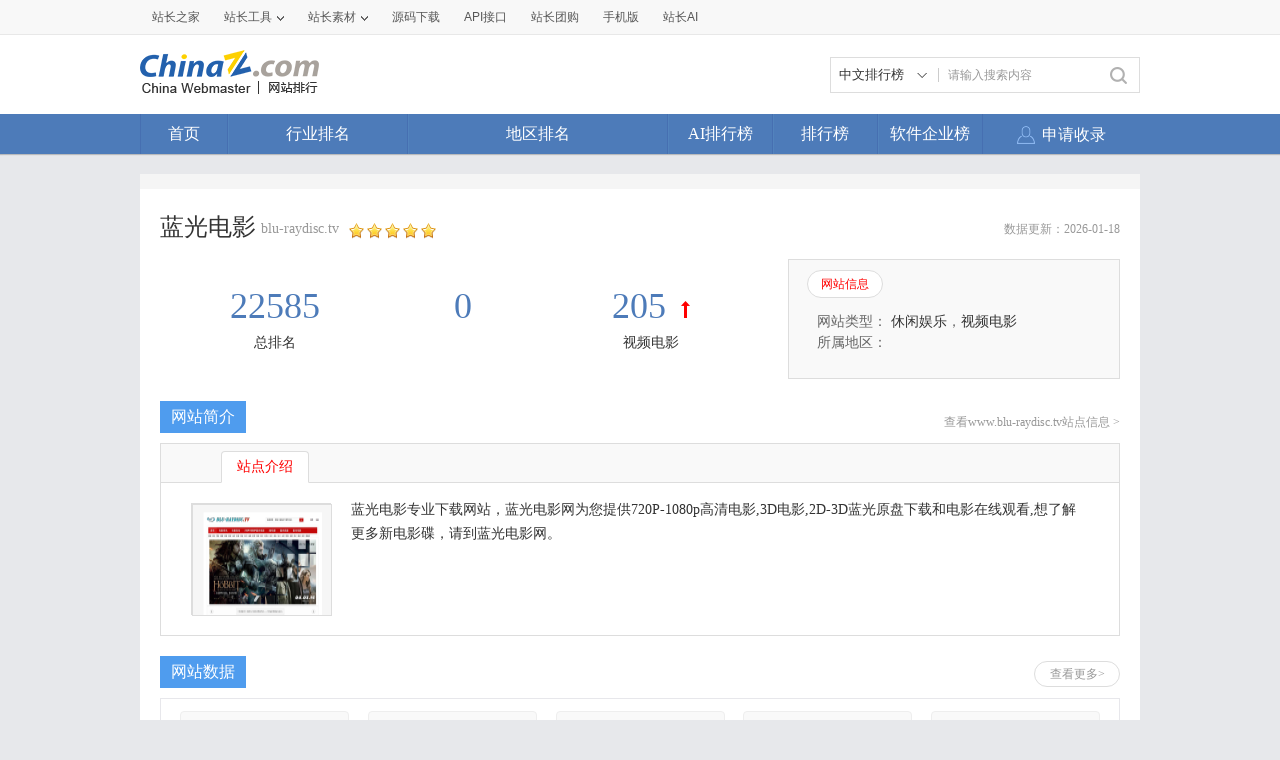

--- FILE ---
content_type: text/html; charset=utf-8
request_url: https://mtop.chinaz.com/Html/site_blu-raydisc.tv.html
body_size: 14349
content:
<!DOCTYPE html PUBLIC "-//W3C//DTD XHTML 1.0 Transitional//EN" "http://www.w3.org/TR/xhtml1/DTD/xhtml1-transitional.dtd">
<html mip=mip>
<head>
    <meta charset="utf-8" />
    <meta name="viewport" content="width=device-width,minimum-scale=1,initial-scale=1" />
    <link rel="stylesheet" type="text/css" href="https://mipcache.bdstatic.com/static/v2/mip.css" />
    <link rel="canonical" href="//top.chinaz.com/Html/site_blu-raydisc.tv.html">
    <title>蓝光电影blu-raydisc.tv - 站长之家网站排行</title>
    <meta name="keywords" content="蓝光电影,blu-raydisc.tv" />
    <meta name="description" content="蓝光电影专业下载网站，蓝光电影网为您提供720P-1080p高清电影,3D电影,2D-3D蓝光原盘下载和电影在线观看,想了解更多新电影碟，请到蓝光电影网。" />
    <script src="/js/device.min.js" type="text/jscript" language="javascript"></script>
    <script src="/js/Moblie.js" type="text/jscript" language="javascript"></script>

    <script class="CLASS42bc4e2f_b826_11e9_9ed0_18dbf2568723" src="https://a2put.chinaz.com/propagate.js"></script>
    <style mip-custom=mip-custom>
        html {
            height: 100%;
            font-size: 62.5%;
        }

        body {
            font-family: Microsoft YaHei;
            height: 100%;
            -webkit-text-size-adjust: none;
            -moz-text-size-adjust: none;
            -ms-text-size-adjust: none;
            text-size-adjust: none; /*瑙ｅ喅妯睆绔栧睆鏀瑰彉瀛楀彿澶у皬闂*/
        }

        body, div, dl, dt, dd, ul, ol, li, h1, h2, h3, h4, h5, h6, pre, code, form, fieldset, legend, input, textarea, p, blockquote, th, td, hr, button, article, aside, details, figcaption, figure, footer, header, hgroup, menu, nav, section {
            margin: 0;
            padding: 0;
        }

        article, aside, details, figcaption, figure, footer, header, hgroup, menu, nav, section, iframe {
            display: block;
        }

        audio, canvas, video {
            display: inline-block;
        }

        table {
            border-collapse: collapse;
            border-spacing: 0;
        }

        fieldset, img {
            border: 0;
            max-width: 100%
        }

        blockquote {
            background: #fff;
            -moz-border-radius: 8px;
            -webkit-border-radius: 8px;
            border-radius: 8px;
            margin-bottom: 10px;
            padding: 15px;
            border: 1px solid #ccc;
        }

        ol, ul {
            list-style: none;
        }

        em, i {
            font-style: normal;
        }

        a {
            color: #333;
            text-decoration: none;
        }

        .clearfix {
            *zoom: 1;
        }

            .clearfix:before, .clearfix:after {
                content: ".";
                display: block;
                height: 0;
                overflow: hidden;
                visibility: hidden;
            }

            .clearfix:after {
                clear: both;
            }

        .ellipsis {
            overflow: hidden;
            white-space: nowrap;
            text-overflow: ellipsis;
            width: 100%;
        }

        .cursor {
            cursor: pointer;
        }

        .fl {
            float: left;
        }

        .fr {
            float: right;
        }

        .sred {
            color: #dd2f39;
        }

        .jgreen {
            color: #159615;
        }

        .pgray {
            color: #666;
        }

        .gray {
            color: #999
        }

        .blank20 {
            display: block;
            height: 10px;
            width: 100%;
            background: #ebebeb;
        }

        a {
            text-decoration: none;
        }

            a:hover {
                text-decoration: none;
            }

        /* index */
        .wrap {
            position: relative;
            font-family: Microsoft YaHei;
            background: #fff;
            min-height: 100%;
        }

        .mainbox {
            padding-bottom: 40px;
        }

        .footer {
            width: 100%;
            height: 40px;
            line-height: 40px;
            background: #ebebeb;
            text-align: center;
            font-size: 1.4rem;
            color: #999;
            position: absolute;
            bottom: 0;
        }

        h1, h3 {
            font-weight: normal;
        }

        .head {
            background: #4d7bb9;
            color: #fff;
            height: 50px;
            padding-left: 15px;
            line-height: 50px;
            overflow: hidden;
        }

            .head h1 {
                float: left;
                width: 50%;
                font-size: 1.8rem;
                font-weight: normal;
                display: block;
                overflow: hidden;
                height: 50px;
                line-height: 50px;
            }

                .head h1 a {
                    float: left;
                    padding-left: 0;
                }

            .head a {
                height: 50px;
                line-height: 50px;
                color: #fff;
            }

        .topMenu {
            float: right;
            width: 48%;
            padding-right: 2%;
            text-align: right;
        }

            .topMenu a {
                padding: 0 13px;
            }

        .head .iconfont, .searchbar .iconfont {
            font-size: 2.4rem;
        }

        .head a.back {
            padding: 0 15px 0 0;
        }

        .searchbar {
            background: #eee;
            height: 60px;
            line-height: 60px;
        }

            .searchbar a.back {
                height: 50px;
                line-height: 50px;
                color: #fff;
                padding-right: 25px;
                float: left;
            }

            .searchbar .serbtn {
                height: 40px;
                line-height: 40px;
                float: left;
                background: url(/images/serbtn.png) center center no-repeat;
                background-size: 26px 26px;
                display: inline-block;
                width: 12%;
                max-width: 50px;
                padding-left: 10px
            }

            .searchbar a.serdel {
                height: 40px;
                line-height: 40px;
                color: #999;
                float: right;
                display: inline-block;
                width: 12%;
                max-width: 50px;
                text-align: center;
            }

        .search {
            border-radius: 20px;
            background: #fff;
            border: 1px solid #ccc;
            float: left;
            height: 40px;
            line-height: 40px;
            width: 90%;
            margin: 9px 4% 0;
        }

            .search input {
                border: medium none;
                color: #666;
                display: inline-block;
                float: left;
                font-size: 1.2rem;
                width: 73%;
                height: 40px;
                line-height: 40px;
                background: none;
            }

        .serresult {
            height: 40px;
            line-height: 40px;
            padding: 0 15px;
            font-size: 1.4rem;
            color: #666;
        }

            .serresult span {
                color: #ff0000;
            }


        .sortmenu {
            top: 50px;
            right: 0;
            width: 96%;
            padding: 2%;
            display: block;
            background: #f5f9ff;
            text-align: left;
            border-bottom: 1px solid #ddd;
            box-shadow: 2px 2px 3px #ddd;
            word-break: break-all;
            word-wrap: break-word;
            z-index: 2;
        }

            .sortmenu a {
                font-size: 1.4rem;
                line-height: 28px;
                height: 28px;
                color: #333;
                padding: 0 14px;
                text-align: left;
                float: none;
                display: inline-block;
                border-radius: 30px;
                border: 1px solid #d7dbe0;
                margin-bottom: 5px;
            }

            .sortmenu li a:hover {
                color: #ff0000;
            }

        .hide {
            display: none !important;
        }

        .lightbox-close {
            text-align: right;
            color: #999;
            text-decoration: underline;
        }



        .topnav {
            height: 40px;
            line-height: 40px;
            font-size: 1.6rem;
            padding: 0 1%;
            display: flex;
            overflow: hidden;
            overflow-x: auto;
        }

            .topnav li {
                float: left;
                width: 24%;
                flex: none;
                overflow: hidden
            }

                .topnav li a {
                    text-align: center;
                    color: #333;
                    display: block;
                }

                .topnav li.current a {
                    color: #4f9cee; /*margin:0 20px;*/
                    border-bottom: 3px solid #4f9cee;
                    display: block;
                    line-height: 37px;
                }

        .comtit {
            width: 100%;
            height: 40px;
            line-height: 40px;
            border-bottom: 1px solid #d9d9d9;
        }

            .comtit h3 {
                width: 30%;
                padding-left: 25px;
                line-height: 40px;
                background: url(/images/inlefticon.jpg) 15px center no-repeat;
                font-size: 1.4rem;
                color: #ff0000;
                float: left;
                background-size: 4px 12px;
            }

            .comtit a {
                display: block;
                float: right;
                width: 50px;
                text-align: center;
                line-height: 40px;
                color: #999;
            }

            .comtit .iconfont {
                font-size: 2rem;
            }

        .hycon {
            padding-bottom: 10px;
            width: 100%
        }

            .hycon li {
                float: left;
                width: 25%;
                margin-top: 10px;
                text-align: center;
            }

                .hycon li a {
                    display: block;
                    width: 100%;
                    margin: 0 auto;
                }

                    .hycon li a:hover span.hytext {
                        color: #ff0000;
                    }

                .hycon li span.hypic {
                    display: block;
                    width: 40px;
                    height: 40px;
                    margin: 0 auto;
                }

                .hycon li span.hytext {
                    text-align: center;
                    display: block;
                    font-size: 1.4rem;
                    height: 30px;
                    line-height: 30px;
                }

        .dqcon {
            width: 100%;
            padding: 5px 0;
        }

            .dqcon li {
                height: 40px;
                line-height: 40px;
                width: 20%;
                float: left;
                text-align: center;
            }

                .dqcon li a {
                    color: #333;
                    font-size: 1.4rem;
                }

                    .dqcon li a:hover {
                        color: #ff0000;
                    }

        .hothyrank, .hotdqrank {
            width: 100%;
        }

        .ranksel {
            width: 100%;
            border-bottom: 3px solid #4f9cee;
            background: #fafafa;
        }

            .ranksel li {
                height: 50px;
                line-height: 50px;
                width: 20%;
                float: left;
                text-align: center;
            }

                .ranksel li a {
                    color: #333;
                    font-size: 1.6rem;
                    display: block;
                    width: 100%;
                }

                    .ranksel li.current a, .ranksel li a:hover {
                        color: #4e9aec;
                        background: url(/images/arrow.jpg) center bottom no-repeat;
                        background-size: 16px 7px;
                    }

        .rankcon {
            width: 100%;
        }

            .rankcon ul {
                display: block;
            }

                .rankcon ul li {
                    height: 50px;
                    line-height: 50px;
                    border-bottom: 1px solid #d9d9d9;
                    font-size: 1.4rem;
                    color: #333;
                    padding-left: 10px;
                    overflow: hidden;
                    display: flex;
                }

                    .rankcon ul li a {
                        color: #333;
                    }

                        .rankcon ul li a:hover {
                            color: #ff0000;
                        }

                    .rankcon ul li span {
                        display: inline-block;
                        float: left;
                    }

                    .rankcon ul li.lsctit {
                        height: 40px;
                        line-height: 40px;
                        color: #999;
                        overflow: hidden;
                    }

                    .rankcon ul li span.nos {
                        background: #fe5a5a;
                        width: 22px;
                        height: 22px;
                        line-height: 22px;
                        color: #fff;
                        text-align: center;
                        margin-top: 15px;
                        margin-right: 10px;
                    }
                    .rankcon ul li span.qytitle {
                        overflow: hidden;
                        flex: 1;
                        text-overflow: ellipsis;
                        white-space: nowrap;
                    }

                    .rankcon ul li.lsctit span.nos {
                        background: none;
                        height: 40px;
                        line-height: 40px;
                        width: 34px;
                        margin-right: 0;
                        margin-top: 0;
                        color: #999;
                        text-align: left;
                    }

                    .rankcon ul li span.tname {
                        width: 48%;
                        overflow: hidden;
                    }

                    .rankcon ul li span.tscore {
                        width: 21%;
                        overflow: hidden;
                        text-align: center;
                        text-align: center;
                        color: #999;
                    }

                    .rankcon ul li span.trank {
                        width: 20%;
                        overflow: hidden;
                        text-align: center;
                    }

                    .rankcon ul li.lsmore {
                        border-bottom: none;
                        height: 50px;
                    }

                        .rankcon ul li.lsmore a {
                            display: block;
                            border: 1px solid #d9d9d9;
                            height: 36px;
                            line-height: 36px;
                            text-align: center;
                            margin: 0 auto;
                            width: 50%;
                            border-top: none;
                            color: #999;
                        }

                            .rankcon ul li.lsmore a:hover {
                                background: #4f9cee;
                                color: #fff;
                                border: none;
                            }


        /* inner */

        .wzbox {
            padding: 10px;
        }

        .wzmsg {
            width: 100%
        }

        .imginfo {
            width: 30%;
            max-width: 150px;
            float: left;
            border: 1px solid #ddd;
            min-height: 80px;
        }

            .imginfo img {
                width: 100%;
                display: block;
            }

        .txtinfo {
            width: 66%;
            float: left;
            margin-left: 10px;
        }

            .txtinfo p {
                height: 24px;
                line-height: 24px;
                color: #999;
                font-size: 1.4rem;
            }

                .txtinfo p.wztit {
                    font-size: 1.8rem;
                    height: 28px;
                    line-height: 28px;
                    color: #333;
                }

                .txtinfo p.wzlink {
                    height: 28px;
                    line-height: 28px;
                }

                    .txtinfo p.wzlink a {
                        color: #999;
                    }

                        .txtinfo p.wzlink a:hover {
                            color: #ff0000;
                        }

                        .txtinfo p.wzlink a .iconfont {
                            font-size: 1.4rem;
                            margin-left: 6px;
                        }

        .wzdate {
            padding: 20px 0;
            display: block;
            width: 100%;
        }

            .wzdate li {
                width: 33%;
                display: block;
                float: left;
                text-align: center;
                color: #4d7bb9;
                font-size: 1.4rem;
                line-height: 26px;
            }

                .wzdate li a {
                    color: #4d7bb9;
                    font-size: 1.4rem;
                    line-height: 26px;
                }

                    .wzdate li a:hover {
                        color: #ff0000;
                    }

            .wzdate .headpoint {
                font-size: 2.4rem;
                color: #4d7bb9;
                line-height: 26px;
            }

                .wzdate .headpoint a {
                    font-size: 2.4rem;
                    color: #4d7bb9;
                    line-height: 26px;
                }

                .wzdate .headpoint .point-up, .wzdate .headpoint .point-down {
                    display: inline-block;
                    height: 20px;
                    margin-left: 5px;
                    width: 13px;
                }

            .wzdate .point-up {
                background: url(/images/upar.jpg) left center no-repeat;
                background-size: 80% 80%;
            }

            .wzdate .point-down {
                background: url(/images/downar.jpg) left center no-repeat;
                background-size: 80% 80%;
            }

        .wzdetail {
            width: 100%;
            font-size: 1.4rem;
            line-height: 22px;
            display: block;
            overflow: hidden;
            color: #333;
        }

        .comtit2 {
            height: 40px;
            line-height: 40px;
            font-size: 1.6rem;
            color: #333;
            background: url(/images/conlefticon.jpg) left center no-repeat;
            background-size: 6px 18px;
            padding-left: 15px;
        }

        .datelist {
            margin: 0 10px 10px 10px;
            border: 1px solid #ddd;
            border-right: none;
        }

            .datelist dl {
                width: 100%;
                box-sizing: border-box;
            }

            .datelist dd, .datelist dt {
                width: 25%;
                text-align: center;
                font-size: 1.2rem;
                display: inline-block;
                float: left;
                height: 35px;
                line-height: 35px;
                border-right: 1px solid #ddd;
                box-sizing: border-box;
                overflow: hidden;
            }

                .datelist dd img, .datelist dt img {
                    text-align: center;
                    vertical-align: middle;
                    width: 48px;
                    height: 19px;
                    margin-top: 8px;
                }

                .datelist dd.qzpic img {
                    width: 48%;
                    max-width: 60px;
                    margin-top: 10px;
                }

                .datelist dd.mobpic img {
                    width: 70%;
                    max-width: 60px;
                    margin-top: 6px;
                }

                .datelist dd.bdpic img {
                    width: 48%;
                    max-width: 60px;
                    margin-top: 10px;
                }

                .datelist dd.ggpic img {
                    width: 58%;
                    max-width: 60px;
                    margin-top: 6px;
                }

            .datelist dt {
                color: #666;
                background: #f9f9f9;
            }

            .datelist dd {
                color: #333;
            }


        .keylist {
            margin: 0 10px 10px 10px;
            border-right: 1px solid #ddd;
            border-bottom: 1px solid #ddd;
        }

            .keylist li {
                width: 100%;
            }

                .keylist li span {
                    width: 20%;
                    text-align: center;
                    font-size: 1.2rem;
                    display: inline-block;
                    float: left;
                    height: 35px;
                    line-height: 35px;
                    border-left: 1px solid #ddd;
                    border-top: 1px solid #ddd;
                    box-sizing: border-box;
                    overflow: hidden;
                }

                    .keylist li span.sp {
                        width: 40%;
                        overflow: hidden;
                    }

                    .keylist li span.tit {
                        background: #f9f9f9;
                        color: #666;
                    }

        .fengxi {
            margin: 0 10px 10px 10px;
            border: 1px solid #ddd;
        }

        .fengxitit {
            height: 34px;
            background: #f9f9f9;
            border-bottom: 1px solid #ddd;
            padding-left: 10px;
            padding-top: 5px;
        }

            .fengxitit a {
                display: inline-block;
                float: left;
                height: 34px;
                line-height: 34px;
                margin-right: 5px;
                font-size: 1.4rem;
                text-align: center;
                border-radius: 5px 5px 0px 0px;
                border: 1px solid #dddddd;
                border-bottom: none;
                padding: 0 12px;
                color: #666;
            }

                .fengxitit a.now {
                    background: #fff;
                    border-bottom: none;
                    color: #ff0000;
                }

        .fengxipic {
            width: 100%;
        }

        .commsg {
            margin: 15px 10px 10px 10px;
        }

        .commsgtit a {
            display: inline-block;
            float: left;
            height: 34px;
            line-height: 34px;
            color: #4f9cee;
            margin-right: 8px;
            font-size: 1.4rem;
            text-align: center;
            border-radius: 5px;
            border: 1px solid #4f9cee;
            padding: 0 10px;
        }

            .commsgtit a.now {
                background: #4f9cee;
                color: #fff;
            }

        .commsg ul {
            padding-top: 10px;
        }

            .commsg ul li {
                line-height: 30px;
                color: #333;
                font-size: 1.4rem;
                word-break: break-all;
            }

        .recordtab {
            margin: 0px 10px 0px 10px;
        }


            .recordtab ul {
                padding-top: 5px;
                margin-bottom: 5px;
            }

                .recordtab ul li {
                    line-height: 30px;
                    color: #333;
                    font-size: 1.4rem;
                    word-break: break-all;
                }

        .sgwzbox {
            margin: 0 5px 10px 5px;
        }

        .sgwzcon {
            width: 46%;
            padding: 0 2%;
            overflow: hidden;
            float: left;
            max-width: 200px;
        }

        .sgwzpic {
            display: block;
            border: 1px solid #ddd;
        }

            .sgwzpic img {
                display: block;
                width: 100%;
            }

        .sgwztxt {
            font-size: 1.4rem;
            height: 40px;
            line-height: 35px;
            text-align: center;
            color: #333;
            width: 100%;
            display: block;
        }


        /* list */

        .hysort {
            background: #f7f7f7;
            padding: 0 5px 15px 10px;
        }

            .hysort p {
                font-size: 1.4rem;
                height: 20px;
                line-height: 20px;
                color: #999;
                padding-top: 8px;
            }

        .sortbtn {
            width: 100%;
            overflow: hidden;
            word-wrap: break-word;
        }

            .sortbtn a {
                display: inline-block;
                border-radius: 30px;
                height: 28px;
                line-height: 28px;
                font-size: 1.4rem;
                background-color: #fff;
                border: 1px solid #dddddd;
                margin-top: 8px;
                padding: 0px 12px;
                float: left;
                margin-right: 4px;
                color: #666;
            }

                .sortbtn a.now, .sortbtn a:hover {
                    text-decoration: none;
                    background-color: #4e9def;
                    border: 1px solid #4e9def;
                    color: #fff;
                }


        .phbtit {
            padding: 5px 10px;
        }

            .phbtit h3 {
                width: 32%;
                display: inline-block;
                float: left;
                font-size: 1.6rem;
                height: 26px;
                line-height: 26px;
                color: #4f7cba;
            }

            .phbtit p {
                width: 67%;
                display: inline-block;
                float: right;
                font-size: 1.2rem;
                height: 26px;
                line-height: 26px;
                text-align: right;
            }

                .phbtit p a {
                    display: inline-block;
                    padding: 0 4px;
                    color: #999;
                    font-family: serif;
                }

                    .phbtit p a.now, .phbtit p a:hover {
                        color: #ff0000;
                    }


        a.phbcon {
            display: block;
            padding: 15px 0 15px 0;
            border-bottom: 1px solid #d9d9d9;
            width: 98%;
            padding-left: 2%;
            z-index: 1;
        }

            a.phbcon:hover {
                background: #fafafa;
            }

        .phbcon .leftimg {
            width: 31%;
            max-width: 150px;
            float: left;
            display: inline-block;
            border: 1px solid #ddd;
            box-sizing: border-box;
        }

            .phbcon .leftimg img {
                display: block;
                width: 100%;
            }

        .phbcon .righttxt {
            width: 67%;
            float: left;
            margin-left: 2%;
        }

        .phbcon h3 {
            display: block;
            height: 24px;
            line-height: 24px;
            font-size: 1.6rem;
            color: #333;
            padding-right: 10px;
            overflow: hidden;
            white-space: nowrap;
            text-overflow: ellipsis;
        }

            .phbcon h3 span {
                font-size: 1.24rem;
                color: #999;
                margin-left: 5px;
                font-family: serif;
            }

        .phbcon .righttxt p {
            height: 24px;
            line-height: 24px;
            color: #666;
            font-size: 1.2rem;
            display: block;
            width: 100%;
        }

        .phbcon .righttxt span.pel img {
            width: 40px;
            max-width: inherit;
            min-width: inherit;
            height: inherit;
            display: inline-block;
        }

        .phbcon .righttxt span.per img {
            max-width: inherit;
            min-width: inherit;
            vertical-align: middle;
            height: inherit;
            display: inline-block;
        }

        .phbcon .righttxt p span {
            float: left;
            overflow: hidden;
        }

            .phbcon .righttxt p span.pel {
                width: 55%;
                font-family: serif;
            }

            .phbcon .righttxt p span.per {
                width: 45%;
            }

            .phbcon .righttxt p span i {
                color: #ff0000;
            }

        .jzmore {
            height: 30px;
            line-height: 30px;
            text-align: center;
            font-size: 1.4rem;
            color: #999;
        }


        /* dqhytxt */
        h3.comtit3 {
            background: url(/images/listlefticon.jpg) center left no-repeat;
            background-size: 6px 18px;
            padding-left: 15px;
            height: 36px;
            line-height: 36px;
            font-size: 1.8rem;
            display: block;
        }

            h3.comtit3 a {
                color: #3a8ade;
            }

        .fldqcon {
            border-bottom: 1px solid #d9d9d9;
            width: 100%;
            word-wrap: break-word;
            padding-bottom: 10px;
        }

            .fldqcon a {
                height: 40px;
                line-height: 40px;
                padding: 0 14px;
                font-size: 1.6rem;
                color: #333;
                display: block;
                float: left;
            }

                .fldqcon a:hover {
                    color: #ff0000;
                }

        /* topbtn */
        .topicon .iconfont {
            color: #666;
            font-size: 2.6rem;
        }

        .topicon {
            width: 50px;
            height: 50px;
            line-height: 45px;
            text-align: center;
            background: #fff;
            border: 1px solid #ddd;
            opacity: 0.9;
            border-radius: 50%;
            margin-bottom: 10px;
            position: fixed;
            right: 5px;
            bottom: 6%;
            box-shadow: 0px 2px 2px #ccc;
        }

        .open {
            /* border-top: 1px solid #c6cede;*/
        }

            .open a.btn {
                /*border:1px solid #c6cede;*/
                color: #56688a;
                display: block;
                height: 25px;
                line-height: 25px;
                margin: 0 auto;
                text-align: center;
                width: 120px;
            }

                .open a.btn i {
                    background: rgba(0, 0, 0, 0) url("/images/open.png") no-repeat scroll 0 0;
                    display: inline-block;
                    height: 9px;
                    margin-left: 5px;
                    width: 9px;
                }

        .web-nof, .web-off {
            color: #ff0000;
            font-family: '微软雅黑';
            font-size: 1.2rem;
        }



        /* 2017-1-4*/
        .mobimginfo {
            width: 20%;
            max-width: 105px;
            max-height: 140px;
            float: left;
            border: 1px solid #ddd;
            min-height: 80px;
        }

            .mobimginfo img {
                width: 100%;
                display: block;
            }

        .mobtxtinfo {
            width: 76%;
            float: left;
            margin-left: 10px;
        }

            .mobtxtinfo p {
                height: 22px;
                line-height: 22px;
                color: #999;
                font-size: 1.4rem;
            }

                .mobtxtinfo p.wztit {
                    font-size: 1.8rem;
                    height: 28px;
                    line-height: 28px;
                    color: #333;
                }

                .mobtxtinfo p.wzlink {
                    height: 28px;
                    line-height: 28px;
                }

                    .mobtxtinfo p.wzlink a {
                        color: #999;
                    }

                        .mobtxtinfo p.wzlink a:hover {
                            color: #ff0000;
                        }

                        .mobtxtinfo p.wzlink a .iconfont {
                            font-size: 1.4rem;
                            margin-right: 6px;
                        }

        .mobkey {
            margin: 0 10px 10px 10px;
            border-right: 1px solid #ddd;
            border-bottom: 1px solid #ddd;
        }

            .mobkey li {
                width: 100%;
                line-height: 35px;
            }

                .mobkey li.mobbdzz {
                    text-align: center;
                    border-left: 1px solid #ddd;
                    border-top: 1px solid #ddd;
                    box-sizing: border-box;
                    overflow: hidden;
                }

                    .mobkey li.mobbdzz em {
                        font-style: normal;
                        margin: 0 10px;
                        color: #999;
                    }

                .mobkey li span {
                    width: 25%;
                    text-align: center;
                    font-size: 1.2rem;
                    display: inline-block;
                    float: left;
                    height: 35px;
                    line-height: 35px;
                    border-left: 1px solid #ddd;
                    border-top: 1px solid #ddd;
                    box-sizing: border-box;
                    overflow: hidden;
                }

                    .mobkey li span.sp {
                        width: 50%;
                        overflow: hidden;
                    }

                    .mobkey li span.tit {
                        background: #f9f9f9;
                        color: #666;
                    }


        /* 2017-1-5*/
        .phbcon .moblimg {
            width: 24%;
            max-width: 105px;
            max-height: 140px;
            float: left;
            display: inline-block;
            border: 1px solid #ddd;
            box-sizing: border-box;
            overflow: hidden;
        }

            .phbcon .moblimg img {
                display: block;
                width: 100%;
                overflow: hidden;
            }

        .phbcon .mobrtxt {
            width: 72%;
            float: left;
            margin-left: 3%;
        }

            .phbcon .mobrtxt p {
                height: 30px;
                line-height: 30px;
                color: #666;
                font-size: 1.2rem;
                display: block;
                width: 100%;
                overflow: hidden;
            }

                .phbcon .mobrtxt p span {
                    float: left;
                    overflow: hidden;
                    height: 30px;
                    line-height: 30px;
                }

            .phbcon .mobrtxt span img {
                width: 32%;
                max-width: 45px;
                max-height: 20px;
                padding-top: 5px;
            }

            .phbcon .mobrtxt p span.pel {
                width: 51%;
            }

            .phbcon .mobrtxt p span.per {
                width: 49%;
            }

            .phbcon .mobrtxt p span i {
                color: #ff0000;
                font-size: 14px;
            }

        /*2017-11-24*/
        .TagHotBox .fldqcon {
            border-bottom: solid 10px #f7f7f7;
        }

        h3.TagHot {
            height: 36px;
            line-height: 36px;
            font-size: 1.8rem;
            display: block;
        }

        .TagHot i {
            width: 6px;
            height: 18px;
            background-color: #f12f3d;
            display: inline-block;
            vertical-align: middle;
            margin-right: 11px;
        }

        h3.TagHot a {
            color: #f12f3d;
        }

        .TagH1 {
            font-size: 1.8rem;
            padding: 0 0 5px 0px;
            color: #333;
        }

            .TagH1 .TagHot i {
                background-color: #4f9cee;
            }

            .TagH1 h3.TagHot a {
                color: #3a8ade;
            }

        .TagRankH {
            padding-left: 20px;
            color: #3a8ade;
            font-size: 1.8rem;
            line-height: 36PX;
        }

            .TagRankH b {
                font-weight: normal;
            }

        .TaglistHot {
            background: #fff;
            padding: 0 10px 15px 10px;
            border-bottom: solid 10px #f7f7f7;
        }

        .TaglistHot-title {
            line-height: 36px;
            height: 36px;
            padding: 0 5px 0 5px;
        }

            .TaglistHot-title h3 {
                font-size: 1.8rem;
                float: left;
                color: #4f7cba;
            }

            .TaglistHot-title span {
                font-size: 14px;
                float: right;
                display: inline-block;
            }

                .TaglistHot-title span a {
                    color: #999;
                }

        .taglitext {
            font-size: 12px;
            color: #666;
            height: 66px;
            margin-top: 5px;
            overflow: hidden;
            text-overflow: ellipsis;
            line-height: 22px;
        }
        /*2018-4-16*/
        .cpany p {
            font-size: 1.4rem;
            clear: left
        }

        .cpinfo {
            padding-top: 5px;
        }

        .cpany p.cpinfo span {
            padding-right: 12px;
            display: block;
            overflow: hidden;
            white-space: nowrap
        }

        .cpany p.cpinfo a {
            color: #999;
        }

        .cpany p.wztit {
            font-size: 1.8rem;
            position: relative;
            margin-bottom: 3px;
        }

            .cpany p.wztit a {
                ;
                width: 60%;
                overflow: hidden
            }

            .cpany p.wztit i {
                font-size: 1.2rem;
                color: #bfbfbf;
                padding-left: 3px;
                display: inline-block;
                vertical-align: middle;
            }

            .cpany p.wztit span {
                font-size: 1.2rem;
                position: absolute;
                right: 0;
                top: 0;
                border: 1px solid #4f9cee;
                border-radius: 4px;
                padding-right: 3px;
                height: 26px;
                display: block
            }

                .cpany p.wztit span em {
                    background-color: #4f9cee;
                    display: inline-block;
                    color: #FFF;
                    padding: 0 2px;
                    margin-right: 3px;
                    height: 26px;
                }

        .adress {
            padding-top: 10px;
            color: #666;
        }

        .cpany p.adress i {
            width: 1.2rem;
            height: 1.2rem;
            display: inline-block;
            background: url(/images/adres.png) no-repeat;
            background-size: 100%;
            vertical-align: middle;
            margin-right: 2px;
        }

            .cpany p.adress i img {
                width: 100%;
            }

        .cpdate {
            border-top: dashed 1px #ebebeb;
            margin-top: 15px;
            padding-bottom: 10px;
        }

            .cpdate li a, .cpdate li p {
                color: #999;
            }

        .cpdatail {
            margin: 0 10px 10px 10px;
            width: auto;
            color: #666;
        }

        .trade {
            margin: 0 10px 10px 10px;
        }

            .trade li {
                border-bottom: solid 1px #ebebeb;
                overflow: hidden;
                padding-bottom: 15px;
                margin-bottom: 15px
            }

                .trade li p {
                    display: inline-block;
                    float: left
                }

                    .trade li p.timg {
                        overflow: hidden;
                        border-radius: 4px;
                        border: solid 1px #e1e3e6;
                        box-sizing: border-box;
                        float: left;
                        width: 15%;
                        max-width: 60px;
                        margin-top: 3px;
                    }

                        .trade li p.timg img {
                            border-radius: 4px;
                            width: 100%;
                        }

                    .trade li p.ttext {
                        width: 83%;
                        float: left;
                        margin-left: 2%;
                        font-size: 1.4rem;
                    }

                        .trade li p.ttext span {
                            color: #333;
                            width: 49%;
                            overflow: hidden;
                            display: inline-block;
                            border: none;
                            white-space: nowrap
                        }

                            .trade li p.ttext span.pwer {
                                width: 100%;
                            }

                        .trade li p.ttext em {
                            color: #999;
                        }

        .cpweb {
            margin: 0 10px 10px 10px;
            border-bottom: solid 1px #ebebeb;
            padding-bottom: 15px;
            margin-bottom: 15px;
        }

        .cpweb-img {
            width: 26%;
            max-width: 150px;
            float: left;
            border: solid 1px #ddd;
            overflow: hidden;
            margin-top: 5px;
        }

            .cpweb-img img {
                width: 100%;
                display: block
            }

        .cpweb-info {
            padding-left: 2%;
            width: 71%;
            float: left;
        }

            .cpweb-info p {
                font-size: 1.4rem;
            }

                .cpweb-info p.cwbtit {
                    font-size: 1.8rem;
                }

                    .cpweb-info p.cwbtit i {
                        font-size: 1.2rem;
                        color: #bfbfbf;
                        margin-left: 3px;
                    }

        .cwbdate {
            margin-top: 5px;
        }

            .cwbdate span {
                padding-right: 10px;
            }

                .cwbdate span em {
                    color: #999;
                }

        .cwbtxt {
            line-height: 22px;
            color: #999;
            margin-top: 5px;
            height: 44px;
            overflow: hidden;
            text-overflow: ellipsis
        }

            .cwbtxt a {
                color: #999;
            }

        .gsmark, .zbmark {
            margin: 0 10px 10px 10px;
            font-size: 1.4rem;
        }

            .gsmark li {
                line-height: 26px;
                border-bottom: solid 1px #ebebeb;
                padding-bottom: 10px;
                margin-bottom: 10px;
            }

                .gsmark li span {
                    display: block;
                }

                    .gsmark li span em, .zbmark li span em {
                        color: #999;
                    }

            .zbmark li span {
                width: 50%;
                float: left;
                overflow: hidden;
                white-space: nowrap;
            }

            .zbmark li {
                border-bottom: solid 1px #ebebeb;
                padding-bottom: 15px;
                margin-bottom: 15px;
                line-height: 26px;
                overflow: hidden
            }

                .zbmark li:last-child, .gsmark li:last-child {
                    border-bottom: none;
                    margin-bottom: 0;
                }

        .compmark li {
            border-bottom: none;
        }
        /*company list*/
        .companysort {
            margin: 10px;
        }

        .cpysort {
            font-size: 1.4rem;
            border-bottom: solid 1px #ebebeb;
            padding-bottom: 10px;
            margin-bottom: 10px;
        }

            .cpysort:last-child {
                border-bottom: none;
                margin-bottom: 0;
            }

            .cpysort p {
                color: #bfbfbf;
                font-weight: 700;
                margin-bottom: 10px;
            }

            .cpysort a {
                padding: 0 5px;
                margin-right: 8px;
                display: inline-block;
                border-radius: 4px;
                line-height: 26px;
                font-size: 1.4rem;
                margin-bottom: 3px;
            }

                .cpysort a.press {
                    background-color: #4f9cee;
                    color: #FFF;
                }

        .cpytit {
            border-bottom: solid 1px #d1d1d1;
            padding-top: 10px;
        }

            .cpytit p {
                text-align: left;
                font-size: 1.4rem
            }

                .cpytit p.money {
                    width: 100%;
                }

                .cpytit p.cprank {
                    width: 100%;
                }

        .cpylist .leftimg {
            width: 20%;
            max-width: 70px;
            float: left;
            display: inline-block;
            border: 1px solid #ddd;
            box-sizing: border-box;
        }

        .cpylist .righttxt {
            width: 76%;
            float: left;
            margin-left: 2%;
        }

            .cpylist .righttxt p {
                margin-top: 3px;
            }

                .cpylist .righttxt p span.status {
                    border: 1px solid #ebebeb;
                    display: inline-block;
                    background-color: #fcfcfc;
                    padding: 0 3px;
                    border-radius: 4px;
                    margin-right: 15px;
                }

        .cpylinfo {
            margin-top: 8px;
            color: #999;
            font-size: 1.2rem;
            clear: both;
            margin-right: 10px;
            line-height: 24px;
        }

            .cpylinfo span {
                padding: 0 5px;
            }

        a.cpylist {
            display: block;
            padding: 15px 0 15px 0;
            border-bottom: dashed 1px #dfdfdf;
            width: 98%;
            padding-left: 2%;
            z-index: 1;
        }

            a.cpylist:last-child {
                border-bottom: none;
            }

        .cpylinfo i {
            color: #4d7bb9;
        }

        @media screen and (max-width:413px) {
            .cpany p {
                font-size: 1.3rem;
            }

            .trade li p.ttext {
                font-size: 1.3rem;
            }
        }

        .amore {
            font-size: 1.4rem;
            color: #bfbfbf;
            margin: 10px;
            height: 38px;
            line-height: 38px;
            text-align: center;
            background-color: #fafafa;
        }

            .amore a {
                height: 36px;
                line-height: 36px;
                border-radius: 4px;
                display: block;
                color: #999;
                border: solid 1px #e7e7eb;
            }

                .amore a:last-child {
                    border-bottom: solid 1px #e7e7eb;
                }

                .amore a:hover {
                    color: #333;
                    background-color: #FFF
                }
        /*introduce hidden start*/
        #conText {
            overflow: auto;
            zoom: 1;
            font-family: 'Microsoft Yahei';
            ;
            font-size: 14px;
            color: #444;
            line-height: 24px;
            margin-bottom: 10px
        }

            #conText a, #sjText a {
                color: #999
            }

        #sjText {
            text-indent: 2em;
            overflow: auto;
            zoom: 1;
            font-family: 'Microsoft Yahei';
            font-size: 14px;
            color: #444
        }

        #rom_des {
            overflow: hidden;
            line-height: 24px;
        }

        #rom_des_showall {
            color: #999;
            font-size: 14px;
            border-radius: 4px;
            border: solid 1px #e7e7eb;
            height: 34px;
            line-height: 34px;
            display: block;
            text-decoration: none;
            text-align: center;
            background-color: #fafafa;
            margin-top: 10px;
        }
        /*introduce /*introduce hidden end*/
        .mip-showmore-btn {
            color: #999;
            font-size: 14px;
            border-radius: 4px;
            border: solid 1px #e7e7eb;
            height: 34px;
            line-height: 34px;
            display: block;
            text-decoration: none;
            text-align: center;
            background: #fafafa;
            background-color: #fafafa;
            margin-top: 10px;
            padding: 0px;
            width: 100%;
            margin-bottom: 10px;
        }

        @font-face {
            font-family: "iconfont";
            src: url('/css/iconfont/iconfont.eot'); /* IE9*/
            src: url('/css/iconfont/iconfont.eot?#iefix') format('embedded-opentype'), /* IE6-IE8 */
            url('/css/iconfont/iconfont.woff') format('woff'), /* chrome, firefox */
            url('/css/iconfont/iconfont.ttf') format('truetype'), /* chrome, firefox, opera, Safari, Android, iOS 4.2+*/
            url('/css/iconfont/iconfont.svg#iconfont') format('svg'); /* iOS 4.1- */
        }

        .iconfont {
            font-family: "iconfont" !important;
            font-size: 16px;
            font-style: normal;
        }

        .icon-sousuo1:before {
            content: "\e600";
        }

        .icon-shuaxin:before {
            content: "\e601";
        }

        .icon-xiajiantou:before {
            content: "\e602";
        }

        .icon-shangjiantou:before {
            content: "\e603";
        }

        .icon-xiajiantou1:before {
            content: "\e604";
        }

        .icon-jiantou:before {
            content: "\e605";
        }

        .icon-shu:before {
            content: "\e606";
        }

        .icon-shuaxin1:before {
            content: "\e607";
        }

        .icon-iconcha:before {
            content: "\e61d";
        }

        .icon-shuxian:before {
            content: "\e608";
        }

        .icon-shangjiantou1:before {
            content: "\e609";
        }

        .icon-link:before {
            content: "\e612";
        }

        .icon-liebiao:before {
            content: "\e60a";
        }

        .icon-jiantou1:before {
            content: "\e60b";
        }

        .icon-home:before {
            content: "\e60c";
        }

        .icon-hengxian:before {
            content: "\e60d";
        }

        .icon-shouji1:before {
            content: "\e648";
        }

        .icon-top:before {
            content: "\e617";
        }

        .icon-you:before {
            content: "\e616";
        }

        .icon-hengxian1:before {
            content: "\e60e";
        }

        .icon-shouji2:before {
            content: "\e651";
        }

        .icon-link1:before {
            content: "\e613";
        }

        .icon-top1:before {
            content: "\e618";
        }

        .icon-x:before {
            content: "\e611";
        }

        .icon-left:before {
            content: "\e60f";
        }

        .icon-appxiugaiicon63:before {
            content: "\e610";
        }

        .icon-cha:before {
            content: "\e695";
        }

        .icon-liebiao1:before {
            content: "\e619";
        }

        .icon-x1:before {
            content: "\e614";
        }

        .icon-x2:before {
            content: "\e615";
        }

        .icon-shouye:before {
            content: "\e61a";
        }

        .icon-shouye1:before {
            content: "\e61b";
        }

        .icon-shouji3:before {
            content: "\e61e";
        }

        .icon-jinzhi1:before {
            content: "\e6dc";
        }

        .icon-jinzhi:before {
            content: "\e61c";
        }

        .showkey {
            display: block;
        }

        .hidekey {
            display: none;
        }

        .phbcon .righttxt span.pel .mip-layout-container {
            display: inline;
        }

        .phbcon .righttxt span.per .mip-layout-container {
            display: inline;
        }

        .mip-infinitescroll-loading {
            text-align: center;
            font-size: 14px;
            padding: 10px 0;
            color: #999;
        }

        .mip-vd-tabs .mip-vd-tabs-nav .mip-vd-tabs-nav-selected {
            background: url(/images/arrow.jpg) center bottom no-repeat;
            background-size: 16px 10px;
        }
        mip-vd-tabs .mip-vd-tabs-nav-view .mip-vd-tabs-nav .mip-vd-tabs-nav-li {
            display: inline-block;
            vertical-align: middle;
            width: auto;
            padding: 0 14px;
        }
        .mip-layout-fixed {
            display: inline-block;
            position: relative;
            vertical-align: middle;
        }

        .comtit2 h3 {
            font-size: 1.6rem;
            font-weight: 540;
        }

        .comtit2 span a {
            padding: 0px 15px;
            border-radius: 4px;
            border: solid 1px #ebebeb;
            text-align: center;
            display: inline-block;
            height: 34px;
            color: #999;
            margin: 5px 10px 0 0;
            line-height: 34px;
            font-size: 1.3rem;
        }

            .comtit2 span a:hover, .comtit2 span a.press {
                background-color: #4f9cee;
                border: solid 1px #4f9cee;
                color: #FFF
            }

        .Highlight {
            color: red;
        }

        .fixhead {
            height: calc(50px + 10.66666666666667vw)
        }

            .fixhead .box {
                position: fixed;
                top: 0;
                right: 0;
                left: 0;
                background-color:#fff;
                z-index: 99;
            }

    </style>

    <link rel="shortcut icon" type="image/x-ico" href="//mtop.chinaz.com/favicon.ico" />

</head>

<body>
    <div class="wrap">
        <script language="javascript" type="text/javascript">
    var historyarr = [{datetime:"2026-01-18",data:{uvcount:"0",baiduPage:"46520",qiHuPage:"19",sougouPage:"323"}},{datetime:"2026-01-11",data:{uvcount:"0",baiduPage:"46520",qiHuPage:"19",sougouPage:"323"}},{datetime:"2026-01-04",data:{uvcount:"0",baiduPage:"46520",qiHuPage:"19",sougouPage:"323"}},{datetime:"2025-12-28",data:{uvcount:"0",baiduPage:"46520",qiHuPage:"19",sougouPage:"323"}},{datetime:"2025-12-21",data:{uvcount:"0",baiduPage:"46520",qiHuPage:"19",sougouPage:"323"}}];
    var rankArr = [{datetime:"2026-01-18",data:{Ranked:"22585",alexatop:"20881",ClassRanked:"205",ProvRanked:"0"}},{datetime:"2026-01-11",data:{Ranked:"22585",alexatop:"20881",ClassRanked:"206",ProvRanked:"0"}},{datetime:"2026-01-04",data:{Ranked:"21617",alexatop:"20881",ClassRanked:"203",ProvRanked:"0"}},{datetime:"2025-12-28",data:{Ranked:"23147",alexatop:"20881",ClassRanked:"214",ProvRanked:"0"}},{datetime:"2025-12-21",data:{Ranked:"24065",alexatop:"20881",ClassRanked:"221",ProvRanked:"0"}}];
    var scoredArr = [];
    var categArr = [];
</script>
<script src="/js/jquery.min.js" type="text/jscript" language="javascript"></script>
<script src="/js/highcharts.js" type="text/javascript"></script>
<script src="/js/history_1.js" type="text/javascript" charset="gb2312"></script>

<div class="mainbox">
    <!--header Star -->
    <div class="fixhead">
    <div class="box">
        <div class="head clearfix">
            <h1><mip-history history="go, -1" class="mip-element mip-layout-container"><i class="icon iconfont"></i> 网站详情</mip-history></h1>
            <div class="topMenu">
                <a href="#" on="tap:MIP.navigateTo({ url: '/search/站长之家', target: '_blank' })" title="查找"><i class="icon iconfont">&#xe600;</i></a><a href="/"><i class="icon iconfont">&#xe60c;</i></a>
                
            </div>
        </div>
        <div>
            <script>propagate('s1771649890743390', getCurrentScript())</script>
        </div>
    </div>
</div>

    <!--header End -->
    <!--wzbase Star -->
    <div class="wzbox">
        <div class="wzmsg clearfix">
            <div class="imginfo"><mip-img src="//topimg.chinaz.net/WebSiteimages/blu-raydisctv/32e2ee56-3203-4f91-907e-db8682c67c87_2016_s.png"></mip-img></div>
            <div class="txtinfo">
                <p class="wztit">蓝光电影</p>
                <p class="wzlink">
blu-raydisc.tv                </p>
                <p>
                    网站类型：                                   <a href="/hangye/index_yule.html">休闲娱乐</a>，<a href="/hangye/index_yule_shipindianying.html">视频电影</a>                </p>
                <p>
                    所属地区：
                </p></p>
            </div>
        </div>
        <ul class="wzdate clearfix">
            <li>
                <p class="headpoint">
                    <a href="/all/index_753.html?#obj_22585">22585 </a>
                </p>
                <p>
                    <a href="/all/index_753.html?#obj_22585">总排名</a>
                </p>
            </li>
            <li>
                <p class="headpoint"><a href="/diqu/index_0.html?#obj_0" target="_blank">0</a></p>
                <p><a href="/diqu/index_0.html?#obj_0" target="_blank"></a></p>
            </li>
            <li>
                <p class="headpoint"> <a href="/hangye/index_yule_shipindianying_7.html#obj_205" target="_blank">205</a><em class="point-up"></em></p>
                <p>  <a href="/hangye/index_yule_shipindianying_7.html#obj_205" target="_blank">视频电影</a></p>
            </li>
        </ul>
        <div class="wzdetail">简介：蓝光电影专业下载网站，蓝光电影网为您提供720P-1080p高清电影,3D电影,2D-3D蓝光原盘下载和电影在线观看,想了解更多新电影碟，请到蓝光电影网。</div>

    </div>
    <!--wzbase end -->
    <div class="blank20"></div>
    <!--wzdate Star -->
    <div class="comtit2">网站数据</div>
    <div class="datelist clearfix">
        <dl>
            <dt>APPPC排名</dt>
            <dt>百度权重</dt>
            <dt>百度预估流量</dt>
            <dt>百度收录</dt>
            <dd><a href="//apppc.chinaz.com/index.php?domain=blu-raydisc.tv" target="_blank">20881</a></dd>
            <dd class="bdpic"><mip-img src="/images/baidu/0.gif" width="48" height="35" layout="fixed"></mip-img></dd>
            <dd>0</dd>
            <dd>4.65万</dd>
            <dt>单月收录</dt>
            <dt>百度索引量</dt>
            <dt>百度反链数</dt>
            <dt>关键词数</dt>
            <dd>0</dd>
            <dd>4.65万</dd>
            <dd>0</dd>
            <dd>0</dd>
            <dt>APPPC流量排名</dt>
            <dt>PR值</dt>
            <dt>谷歌收录</dt>
            <dt>谷歌反链数</dt>
            <dd><a href="//apppc.chinaz.com/index.php?domain=blu-raydisc.tv" target="_blank">2.33万</a></dd>
            <dd class="ggpic"><mip-img src="/images/ranks/Rank_1.gif" width="48" height="35" layout="fixed"></mip-img></dd>
            <dd>2.86万</dd>
            <dd>1410万</dd>
            <dt>360收录</dt>
            <dt>360反链数</dt>
            <dt>搜狗收录</dt>
            <dt>反链数</dt>
            <dd>19</dd>
            <dd>1.42万</dd>
            <dd>323</dd>
            <dd>6</dd>
        </dl>
    </div>
    <div class="blank20"></div>
    <mip-ad type="baidu-wm-ext" domain="a1.zhanzhang.net" token="nihfrkkhr">
        <div id="nihfrkkhr"></div>
    </mip-ad>
    <!--wzdate end -->
    <div class="blank20"></div>

    <!--keyword Star -->
    <!--header End -->
    <div class="blank20"></div>
    <!--fengxi Star -->
    <div class="comtit2"><h3 class="fl">数据分析</h3> <span class="fr"><a class="" href="/shuju/blu-raydisc.tv">查看更多</a></span></div>
    <div class="fengxi">
        <div class="fengxitit"> <a class="now" href="javascript:void(0);">排名趋势图</a> <a href="javascript:void(0);">网站数据趋势图</a> </div>
        <div class="fengxipic">
            <div id="container" style="width:100%"></div>
            <script type="text/javascript" language="javascript">LoadRankCharts(1);</script>
        </div>
    </div>
    <!--fengxi end -->
    <div class="blank20"></div>
    <!--commsg Star -->
        <div class="recordtab">

            <mip-vd-tabs allow-scroll>
                <section class="ranksel">
                    <li>备案信息</li>
                    <li>服务器</li>
                    <li>域名</li>
                    <li></li>
                    <li></li>
                </section>
                <ul class="record">
                    <li>单位名称：孙波</li>
                    <li>单位性质：个人</li>
                    <li>网站备案：辽ICP备15011545号-2</li>
                    <li>网站名称：生活记录</li>
                    <li>网站首页：blu-raydisc.tv</li>
                </ul>
                <ul class="record">
                    <li>Ip地址：47.104.187.23</li>
                    <li>服务器地址：中国山东青岛 阿里云</li>
                    <li>服务器类型： nginx</li>
                    <li>页面类型： text/html;charset=UTF-8</li>
                    <li>响应时间：1282毫秒</li>
                </ul>
                <ul class="record">
                    <li>域名：blu-raydisc.tv</li>
                    <li>域名注册商：Name.com,Inc.</li>
                    <li>域名服务器：</li>
                    <li>创建时间：2011年04月24日</li>
                    <li>到期时间：2026年04月24日</li>
                </ul>
            </mip-vd-tabs>

        </div>
    <div class="blank20"></div>
    <mip-ad type="baidu-wm-ext" domain="a1.zhanzhang.net" token="ojigslliy">
        <div id="ojigslliy"></div>
    </mip-ad>
    <!--commsg end -->
    <div class="blank20"></div>
        <div class="comtit2">网站推荐</div>
        <div class="sgwzbox clearfix">
                <div class="sgwzcon">
                    <a href="/Html/site_languang.cc.html" class="sgwzpic"><mip-img src="//topimg.chinaz.net/WebSiteimages/languangcc/25c77cab-1ea2-42d2-952b-8a120eec031b_2015_s.png"></mip-img></a>
                    <a href="/Html/site_languang.cc.html" class="sgwztxt"> 蓝光影院</a>
                </div>
                <div class="sgwzcon">
                    <a href="/Html/site_brc.com.cn.html" class="sgwzpic"><mip-img src="//topimg.chinaz.net/WebSiteimages/brccomcn/de28ab96-4585-4fac-991b-111f7d0bdbc6_2016_s.png"></mip-img></a>
                    <a href="/Html/site_brc.com.cn.html" class="sgwztxt">蓝光集团.蓝光地产</a>
                </div>
                <div class="sgwzcon">
                    <a href="/site_i.mtime.com.html" class="sgwzpic"><mip-img src="//topimg.chinaz.net/WebSiteimages/imtimecom/4a794e8b-a7aa-4f38-8760-3bd952ebcd35_2015_s.png"></mip-img></a>
                    <a href="/site_i.mtime.com.html" class="sgwztxt">时光电影社区</a>
                </div>
                <div class="sgwzcon">
                    <a href="/site_group.mtime.com.html" class="sgwzpic"><mip-img src="//topimg.chinaz.net/WebSiteimages/groupmtimecom/cd2b2c68-387e-4998-b873-2b336b7e9934_2015_s.png"></mip-img></a>
                    <a href="/site_group.mtime.com.html" class="sgwztxt">时光网电影社区</a>
                </div>
                <div class="sgwzcon">
                    <a href="/Html/site_weilanled.com.html" class="sgwzpic"><mip-img src="//topimg.chinaz.net/WebSiteimages/weilanledcom/a08f8ded-233b-4ae4-8a2a-3d4e90e1f527_2025_s.jpg"></mip-img></a>
                    <a href="/Html/site_weilanled.com.html" class="sgwztxt">佛山市蔚蓝光电科技</a>
                </div>
        </div>
</div>
<script language="javascript" type="text/javascript">
    $(".fengxitit a").click(function () {
        if ($(this).prop("class") != "now") {
            var index = $(this).index();
            $(".fengxitit a").removeClass("now");
            $(this).addClass("now");
            //        $(".fengxipic").addClass("hide");
            //        $(".fengxipic").eq(index).removeClass("hide");
            if (index == 0) {
                LoadRankCharts(1);
            }
            else {
                LoadCharts(1);
            }
        }
    });
</script>
        ﻿    <div class="footer">CopyRight 2002-2026 站长之家</div>
        <mip-fixed type="gototop">
            <mip-gototop threshold='300'></mip-gototop>
        </mip-fixed>
    </div>
    <mip-stats-cnzz token="5936831"></mip-stats-cnzz>
    <mip-stats-baidu token="4087248e78dd12b023d4a85e40a8b4f5"></mip-stats-baidu>

    <!--mip 运行环境-->
    <script src="https://mipcache.bdstatic.com/static/v2/mip.js"></script>
    <script src="https://c.mipcdn.com/static/v2/mip-stats-cnzz/mip-stats-cnzz.js"></script>
    <script src="https://mipcache.bdstatic.com/static/v2/mip-ad/mip-ad.js"></script>
    <script src="https://c.mipcdn.com/static/v2/mip-gototop/mip-gototop.js"></script>
    <script src="https://mipcache.bdstatic.com/static/v2/mip-stats-baidu/mip-stats-baidu.js"></script>
    <script src="https://c.mipcdn.com/static/v2/mip-infinitescroll/mip-infinitescroll.js"></script>
    <script src="https://c.mipcdn.com/static/v2/mip-form/mip-form.js"></script>
    <script src="https://c.mipcdn.com/static/v2/mip-mustache/mip-mustache.js"></script>
    <script src="https://c.mipcdn.com/static/v2/mip-history/mip-history.js"></script>
    <script src="https://c.mipcdn.com/static/v2/mip-vd-tabs/mip-vd-tabs.js"></script>
    <script src="https://c.mipcdn.com/static/v1/mip-lightbox/mip-lightbox.js"></script>
    <script src="https://c.mipcdn.com/static/v2/mip-list/mip-list.js"></script>
    <script src="https://c.mipcdn.com/static/v1/mip-showmore/mip-showmore.js"></script>
</body>
</html>
